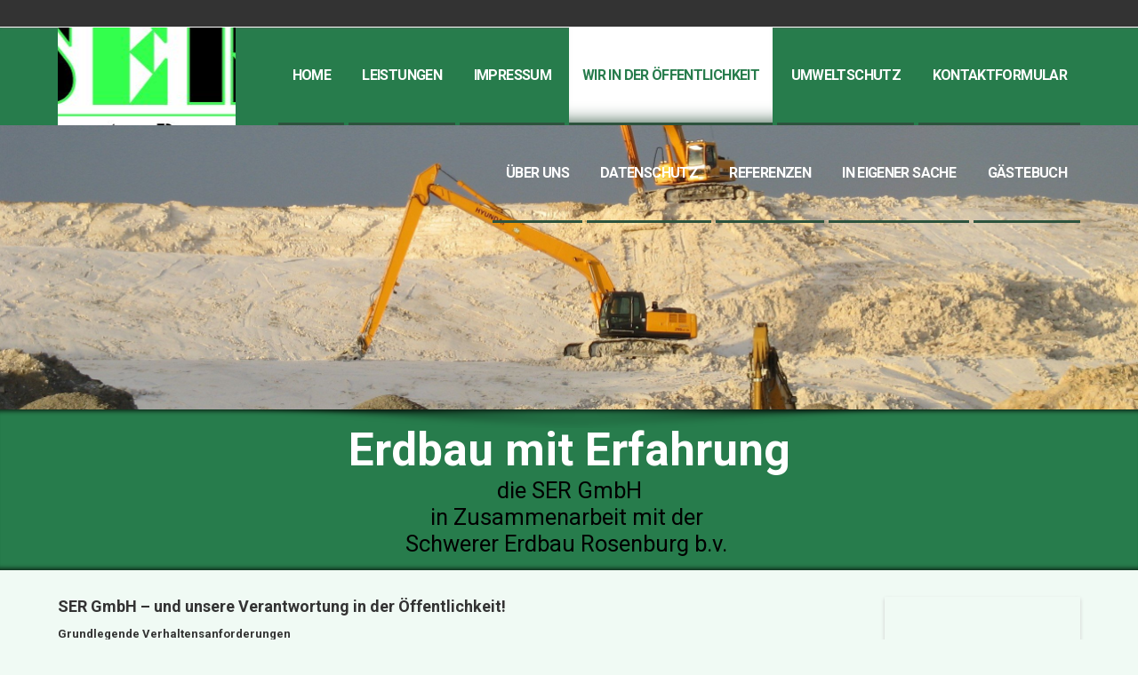

--- FILE ---
content_type: text/html; charset=utf-8
request_url: http://erdbau-rosenburg.de/Wir-in-der-Oeffentlichkeit
body_size: 20129
content:
<!DOCTYPE html><html><head><meta http-equiv="Content-Type" content="text/html; charset=UTF-8"><title>SER GmbH - Wir in der Öffentlichkeit</title><meta name="description" content="Baumaschinen mit Bedienpersonal Erdtransporte"><meta name="keywords" content="SER Groß Rosenburg Erdbau Langarmbagger Baumaschinen mit Bedienpersonal Schwerer Erdbau Rosenburg Willem Janssen van Doorn Dozer Bagger Sachsen-Anhalt"><link href="/Wir-in-der-Oeffentlichkeit" rel="canonical"><meta content="SER GmbH - Wir in der Öffentlichkeit" property="og:title"><meta content="website" property="og:type"><meta content="/Wir-in-der-Oeffentlichkeit" property="og:url"><script>
              window.beng = window.beng || {};
              window.beng.env = {
                language: "en",
                country: "US",
                mode: "deploy",
                context: "page",
                pageId: "000003897489",
                skeletonId: "",
                scope: "HTO01FLAPDOT",
                isProtected: false,
                navigationText: "Wir in der Öffentlichkeit",
                instance: "1",
                common_prefix: "https://homepagedesigner.telekom.de",
                design_common: "https://homepagedesigner.telekom.de/beng/designs/",
                design_template: "oem/cm_dh_069",
                path_design: "https://homepagedesigner.telekom.de/beng/designs/data/oem/cm_dh_069/",
                path_res: "https://homepagedesigner.telekom.de/res/",
                path_bengres: "https://homepagedesigner.telekom.de/beng/res/",
                masterDomain: "",
                preferredDomain: "",
                preprocessHostingUri: function(uri) {
                  
                    return uri || "";
                  
                },
                hideEmptyAreas: false
              };
            </script><script xmlns="http://www.w3.org/1999/xhtml" src="https://homepagedesigner.telekom.de/cm4all-beng-proxy/beng-proxy.js">;</script><link xmlns="http://www.w3.org/1999/xhtml" rel="stylesheet" href="https://homepagedesigner.telekom.de/.cm4all/e/static/3rdparty/font-awesome/css/font-awesome.min.css"></link><link rel="stylesheet" type="text/css" href="//homepagedesigner.telekom.de/.cm4all/res/static/libcm4all-js-widget/3.89.7/css/widget-runtime.css"/>

<link rel="stylesheet" type="text/css" href="//homepagedesigner.telekom.de/.cm4all/res/static/beng-editor/5.3.130/css/deploy.css"/>

<link rel="stylesheet" type="text/css" href="//homepagedesigner.telekom.de/.cm4all/res/static/libcm4all-js-widget/3.89.7/css/slideshow-common.css"/>

<script src="//homepagedesigner.telekom.de/.cm4all/res/static/jquery-1.7/jquery.js">;</script><script src="//homepagedesigner.telekom.de/.cm4all/res/static/prototype-1.7.3/prototype.js">;</script><script src="//homepagedesigner.telekom.de/.cm4all/res/static/jslib/1.4.1/js/legacy.js">;</script><script src="//homepagedesigner.telekom.de/.cm4all/res/static/libcm4all-js-widget/3.89.7/js/widget-runtime.js">;</script>

<script src="//homepagedesigner.telekom.de/.cm4all/res/static/libcm4all-js-widget/3.89.7/js/slideshow-common.js">;</script>

<script src="//homepagedesigner.telekom.de/.cm4all/res/static/beng-editor/5.3.130/js/deploy.js">;</script>

<link rel="stylesheet" type="text/css" href="https://homepagedesigner.telekom.de/.cm4all/designs/static/oem/cm_dh_069/1769040081.8779745/css/main.css"><link rel="stylesheet" type="text/css" href="https://homepagedesigner.telekom.de/.cm4all/designs/static/oem/cm_dh_069/1769040081.8779745/css/responsive.css"><link rel="stylesheet" type="text/css" href="https://homepagedesigner.telekom.de/.cm4all/designs/static/oem/cm_dh_069/1769040081.8779745/css/cm-templates-global-style.css"><meta name="viewport" content="width=device-width, initial-scale=1"><script type="text/javascript" language="javascript" src="https://homepagedesigner.telekom.de/.cm4all/designs/static/oem/cm_dh_069/1769040081.8779745/js/doubletaptogo.js"></script><script type="text/javascript" language="javascript" src="https://homepagedesigner.telekom.de/.cm4all/designs/static/oem/cm_dh_069/1769040081.8779745/js/cm_template-focus-point.js"></script><script type="text/javascript" language="javascript" src="https://homepagedesigner.telekom.de/.cm4all/designs/static/oem/cm_dh_069/1769040081.8779745/js/cm-templates-global-script.js"></script><!--[if lte IE 8]>
        	<link rel="stylesheet" type="text/css" href="https://homepagedesigner.telekom.de/beng/designs/data/oem/cm_dh_069/css/ie8.css" />
        <![endif]--><!--$Id: template.xsl 1832 2012-03-01 10:37:09Z dominikh $--><link href="/.cm4all/handler.php/vars.css?v=" type="text/css" rel="stylesheet"><style type="text/css">.cm-logo {background-image: url("/.cm4all/sysdb.iproc/keyvisuals/9faedd7a652c02547bb1b889d8672e49.jpg/scale_0_0/9faedd7a652c02547bb1b889d8672e49.jpg");background-size: auto auto;
background-position: center;
background-repeat: no-repeat;
      }</style><script type="text/javascript">window.cmLogoWidgetId = "CM_cm4all_com_widgets_Logo_140813";
            window.cmLogoGetCommonWidget = function (){
                return new cm4all.Common.Widget({
            base    : "/Wir-in-der-Oeffentlichkeit",
            session : "",
            frame   : "",
            path    : "CM_cm4all_com_widgets_Logo_140813"
        })
            };
            window.logoConfiguration = {
                "cm-logo-x" : "0",
        "cm-logo-y" : "26",
        "cm-logo-v" : "2.0",
        "cm-logo-w" : "200",
        "cm-logo-h" : "58",
        "cm-logo-di" : "sys/cm_dh_069",
        "cm-logo-u" : "public-service://0/",
        "cm-logo-k" : "/.cm4all/sysdb/keyvisuals/9faedd7a652c02547bb1b889d8672e49.jpg",
        "cm-logo-bc" : "",
        "cm-logo-ln" : "/Home",
        "cm-logo-ln$" : "home",
        "cm-logo-hi" : false
        ,
        _logoBaseUrl : "\/.cm4all\/sysdb.iproc\/keyvisuals\/9faedd7a652c02547bb1b889d8672e49.jpg\/scale_0_0\/",
        _logoPath : "9faedd7a652c02547bb1b889d8672e49.jpg"
        };
            jQuery(document).ready(function() {
                var href = (beng.env.mode == "deploy" ? "/" : "/Home");
                jQuery(".cm-logo").wrap("<a style='text-decoration: none;' href='" + href + "'></a>");
            });
            
          jQuery(document).ready(function() {
            var logoElement = jQuery(".cm-logo");
            logoElement.attr("role", "img");
            logoElement.attr("tabindex", "0");
            logoElement.attr("aria-label", "logo");
          });
        </script><link  rel="shortcut icon"   href="/Wir-in-der-Oeffentlichkeit;focus=CM_cm4all_com_widgets_Favicon_140814&amp;path=show&amp;frame=CM_cm4all_com_widgets_Favicon_140814?subaction=icon" type="image/png"/><style id="cm_table_styles"></style><style id="cm_background_queries"></style></head><body ondrop="return false;" class=" device-desktop cm-deploy"><div class="cm-background" data-cm-qa-bg="image"></div><div class="cm-background-video" data-cm-qa-bg="video"></div><div class="cm-background-effects" data-cm-qa-bg="effect"></div><div id="page_wrapper" class="cm-templates-container"><div id="social_wrapper"></div><div id="head_wrapper"><header id="header"><div id="logo" class="cm-logo cm_can_be_empty"> </div><nav id="cm_navigation"><ul id="cm_mainnavigation"><li id="cm_navigation_pid_603328"><a title="Home" href="/Home" class="cm_anchor">Home</a></li><li id="cm_navigation_pid_603333"><a title="Leistungen" href="/Leistungen" class="cm_anchor">Leistungen</a></li><li id="cm_navigation_pid_603335"><a title="Impressum" href="/Impressum" class="cm_anchor">Impressum</a></li><li id="cm_navigation_pid_3897489" class="cm_current"><a title="Wir in der Öffentlichkeit" href="/Wir-in-der-Oeffentlichkeit" class="cm_anchor">Wir in der Öffentlichkeit</a></li><li id="cm_navigation_pid_3886408"><a title="Umweltschutz" href="/Umweltschutz" class="cm_anchor">Umweltschutz</a></li><li id="cm_navigation_pid_3479941"><a title="Kontaktformular" href="/Kontaktformular" class="cm_anchor">Kontaktformular</a></li><li id="cm_navigation_pid_603332"><a title="Über uns" href="/Ueber-uns" class="cm_anchor">Über uns</a></li><li id="cm_navigation_pid_3836223"><a title="Datenschutz" href="/Datenschutz" class="cm_anchor">Datenschutz</a></li><li id="cm_navigation_pid_603334"><a title="Referenzen" href="/Referenzen" class="cm_anchor">Referenzen</a></li><li id="cm_navigation_pid_615261"><a title="In eigener Sache" href="/In-eigener-Sache" class="cm_anchor">In eigener Sache</a></li><li id="cm_navigation_pid_607065"><a title="Gästebuch" href="/Gaestebuch" class="cm_anchor">Gästebuch</a></li></ul></nav></header></div><div id="kv" class="kv_bg cm_can_be_empty"><div id="keyvisual" class="cm-kv-0 cm-template-keyvisual__media cm_can_be_empty"></div></div><div id="title_wrapper" class="show"><div id="title" class="title cm_can_be_empty cm-templates-heading__title" style=""><strong><span style="font-size: x-large;">Erdbau mit Erfahrung</span></strong></div><div id="subtitle" class="subtitle cm_can_be_empty cm-templates-heading__subtitle" style=""><span style="color: #000000;">die SER GmbH <br>in Zusammenarbeit mit der <br>Schwerer Erdbau Rosenburg b.v. </span></div></div><div id="content_wrapper" class="cm-template-content show"><main class="content_main_dho cm-template-content__main cm-templates-text" data-cm-hintable="yes"><h1> SER GmbH – und unsere Verantwortung in der Öffentlichkeit!  </h1><p><strong>Grundlegende Verhaltensanforderungen </strong></p><p>Gesetzestreues Verhalten ist die unverzichtbare Voraussetzung unserer unternehmerischen Tätigkeit. All unsere Mitarbeiter haben daher bei Ihrem Handeln für das Unternehmen gesetzliche Vorschriften und sonstige verbindliche Regelungen zu beachten. Die Einhaltung der Menschenrechte aber auch Fairness und Kollegialität sind Grundsätze auf die wir alle sehr großen Wert legen.  </p><p>Alle Mitarbeiter haben darauf hinzuwirken, dass Gesetzesverstöße im Unternehmen verhindert werden. Sie sollen im Zweifel oder beim Vorliegen von Anhaltspunkten für rechtswidriges Verhalten das Gespräch mit der Geschäftsführung, bzw. der Sicherheitsbeauftragten suchen und auf Klärung drängen. </p><p><strong> </strong></p><p><strong>Arbeitssicherheit und Gesundheitsschutz </strong></p><p>Die Gesundheit und Sicherheit unserer Mitarbeiter sowie Dritter muss stets gewährleistet sein. Wir halten zu diesem Zweck die gesetzlichen und berufsgenossenschaftlichen Vorgaben in Zusammenarbeit mit der BG Bau zur Arbeitssicherheit und zum Gesundheitsschutz sowie unsere eigenen Vorgaben und Sicherheitsvorschriften ein. </p><p>Jeder Mitarbeiter ist dafür verantwortlich, ein sicheres Arbeitsumfeld für sich, seine Kollegen und für unsere Geschäftspartner zu schaffen und auf Gefahren frühzeitig und ausdrücklich hinzuweisen. Es ist unser aller Bestreben, die Sicherheit aller am Bau Beteiligten stetig zu verbessern. Unsere Mitarbeiter werden regelmäßig geschult und unterwiesen. </p><p>         </p><p><strong>Vermeidung von Korruption </strong></p><p>Schmiergeldzahlungen, Geschenke und Zuwendungen die über Werbegeschenke von geringem Wert oder einem geselligen Treffen in Form eines gemeinsamen Essens hinausgehen lehnen wir ab. </p><p>Spenden und Sponsoring erfolgen transparent und nur in regionalen Bereichen.  Aus unserer Sicht bei gesellschaftlich sinnvollen Einrichtungen in denen insbesondere jugendliche gefördert werden sollen. </p><p><strong>Ablehnung illegaler Beschäftigungsverhältnisse</strong> </p><p>Wir arbeiten unter Einhaltung aller arbeits- sowie sozialrechtlicher Vorschriften. Auf die Einhaltung dieser Vorschriften auch bei unseren Subunternehmern und Lieferanten legen wir großen Wert. Insbesondere dulden wir keine Form der illegalen Beschäftigung und Schwarzarbeit. </p><p>Wir bieten faire Arbeitsbedingungen und tragen dafür Sorge, dass der Schutz der Privatsphäre unserer Mitarbeiter gewährleistet ist. Kinderarbeit und Zwangsarbeit wird strikt abgelehnt. </p><p><strong> </strong></p><p><strong>Preisabsprachen sind verboten </strong></p><p>Wettbewerblich sensible Informationen tauschen wir nicht in verbotener Weise aus. </p><p>               </p><p><strong>Dokumentation betrieblicher Vorgänge</strong> </p><p>Alle relevanten geschäftlichen Vorgänge müssen vollständig, nachvollziehbar und zeitnah entsprechend der gültigen Vorgaben dokumentiert werden. Erstellte Berichte, Dokumentationen und Daten müssen ein zutreffendes Bild der entsprechenden Geschäftsvorgänge und Ereignisse wiedergeben. </p><p><strong>Umgang mit Unternehmenseigentum</strong> </p><p>Alle Mitarbeiter sind angehalten sorgsam mit Unternehmenseigentum oder dem Eigentum von Lieferanten und Mitunternehmern umzugehen. </p><p><strong>Vertraulichkeit </strong></p><p>Betriebs- und Geschäftsgeheimnisse sind vertraulich zu behandeln. Dies ist vertraglich mit allen Mitarbeitern geregelt. </p><p>        </p><p><strong>Datenschutz</strong> </p><p>Wir achten die Privatsphäre unserer Mitarbeiter und Geschäftspartner und sind uns der besonderen Sensibilität personenbezogener Daten bewusst. </p><p>    </p><p><strong>Spass an der Arbeit und Vermeidung psychischer Belastungen </strong></p><p> </p><p>Durch eine persönliche Beziehung zwischen Mitarbeiter und der Geschäftsführung und die Zusammenarbeit in einem überschaubaren Team möchten wir ein angenehmes Arbeitsklima schaffen.</p><p><br></p><p>gez. Willem G. Janssen van Doorn</p><p>im Januar 2018 </p><div id="cm_bottom_clearer" style="clear: both;" contenteditable="false"></div></main><div class="sidebar_wrapper cm-templates-sidebar-wrapper"><div class="content_sidebar cm_can_be_empty"><aside id="widgetbar_page_1" class="sidebar cm_can_be_empty" data-cm-hintable="yes"><p> </p></aside><aside id="widgetbar_site_1" class="sidebar cm_can_be_empty" data-cm-hintable="yes"><div id="widgetcontainer_CM_cm4all_com_widgets_PhotoToi_154579" class="
				    cm_widget_block
					cm_widget cm4all_com_widgets_PhotoToi cm_widget_block_center" style="width:100%; max-width:180px; "><div class="cm_widget_anchor"><a name="CM_cm4all_com_widgets_PhotoToi_154579" id="widgetanchor_CM_cm4all_com_widgets_PhotoToi_154579"><!--cm4all.com.widgets.PhotoToi--></a></div><img title="" alt="" src="//homepagedesigner.telekom.de/imageprocessor/processor.cls/CM/cm4all/com/widgets/PhotoToi/154579/134341ae812/scale_669_0%3Bdonotenlarge/134341ae812" style="display:block;border:0px;" width="100%" onerror="this.style.display = 'none';" /></div><p> </p><div id="widgetcontainer_CMTOI_cm4all_com_widgets_PhotoToi_17153220" class="
				    cm_widget_block
					cm_widget cm4all_com_widgets_PhotoToi cm_widget_block_center" style="width:87.8%; max-width:640px; "><div class="cm_widget_anchor"><a name="CMTOI_cm4all_com_widgets_PhotoToi_17153220" id="widgetanchor_CMTOI_cm4all_com_widgets_PhotoToi_17153220"><!--cm4all.com.widgets.PhotoToi--></a></div><img title="" alt="" src="//homepagedesigner.telekom.de/imageprocessor/processor.cls/CMTOI/cm4all/com/widgets/PhotoToi/17/15/32/20/15a2765732a/scale_640_0%3Bdonotenlarge/15a2765732a" style="display:block;border:0px;" width="100%" onerror="this.style.display = 'none';" /></div><p> </p><p><span style="font-size: medium;">Für Sie erreichbar:</span></p><p><span style="font-size: large;"><strong>Tel: 039294- 20441</strong></span></p></aside><aside id="widgetbar_page_2" class="sidebar cm_can_be_empty" data-cm-hintable="yes"><p> </p></aside><aside id="widgetbar_site_2" class="sidebar cm_can_be_empty" data-cm-hintable="yes"><p> </p><p> </p><p> </p><p> </p><p> </p><div id="widgetcontainer_CMTOI_com_cm4all_wdn_social_FacebookPage_18529608" class="
				    cm_widget_block
					cm_widget com_cm4all_wdn_social_FacebookPage cm_widget_block_center" style="width:100%; max-width:100%; "><div class="cm_widget_anchor"><a name="CMTOI_com_cm4all_wdn_social_FacebookPage_18529608" id="widgetanchor_CMTOI_com_cm4all_wdn_social_FacebookPage_18529608"><!--com.cm4all.wdn.social.FacebookPage--></a></div><a  class="cm4all-cookie-consent"   href="/Wir-in-der-Oeffentlichkeit;focus=CMTOI_com_cm4all_wdn_social_FacebookPage_18529608&amp;frame=CMTOI_com_cm4all_wdn_social_FacebookPage_18529608" data-wcid="com.cm4all.wdn.social.FacebookPage" data-wiid="CMTOI_com_cm4all_wdn_social_FacebookPage_18529608" data-lazy="true" data-thirdparty="true" data-statistics="false" rel="nofollow" data-blocked="true"><!--CMTOI_com_cm4all_wdn_social_FacebookPage_18529608--></a></div></aside></div></div></div><div id="footer_wrapper" class="show "><footer id="footer" class="cm-templates-footer cm_can_be_empty" data-cm-hintable="yes"><div style="text-align: center;"><span style="color: #000000;"><span style="font-size: large;">S E R GmbH, </span><span style="font-size: large;">Zerbster Str. 44 in </span><span style="font-size: large;">39240 Groß Rosenburg</span></span></div><p style="text-align: center;"><span style="color: #000000;"><span style="font-size: large;">Tel +49(0)39294-20441 </span><span style="font-size: large;">Fax +49(0)39294-20442                       </span></span></p><p style="text-align: center;"><span style="color: #000000; font-size: large;">www.erdbau-rosenburg.de</span></p></footer></div></div><hr class="spacer_bottom"><script type="application/x-cm4all-cookie-consent" data-code=""></script><div style="display: none;" id="keyvisualWidgetVideosContainer"></div><style type="text/css">.cm-kv-0 {
background-image: url("/.cm4all/sysdb.iproc/keyvisuals/ca687bdd6a611efcc641822dd93ed802.jpg/scale_0_0/ca687bdd6a611efcc641822dd93ed802.jpg");
background-position: center;
background-repeat: no-repeat;
}
</style><style type="text/css">
			#keyvisual {
				overflow: hidden;
			}
			.kv-video-wrapper {
				width: 100%;
				height: 100%;
				position: relative;
			}
			</style><script type="text/javascript">
				jQuery(document).ready(function() {
					function moveTempVideos(slideshow, isEditorMode) {
						var videosContainer = document.getElementById('keyvisualWidgetVideosContainer');
						if (videosContainer) {
							while (videosContainer.firstChild) {
								var div = videosContainer.firstChild;
								var divPosition = div.className.substring('cm-kv-0-tempvideo-'.length);
								if (isEditorMode && parseInt(divPosition) > 1) {
									break;
								}
								videosContainer.removeChild(div);
								if (div.nodeType == Node.ELEMENT_NODE) {
									var pos = '';
									if (slideshow) {
										pos = '-' + divPosition;
									}
									var kv = document.querySelector('.cm-kv-0' + pos);
									if (kv) {
										if (!slideshow) {
											var wrapperDiv = document.createElement("div"); 
											wrapperDiv.setAttribute("class", "kv-video-wrapper");
											kv.insertBefore(wrapperDiv, kv.firstChild);
											kv = wrapperDiv;
										}
										while (div.firstChild) {
											kv.appendChild(div.firstChild);
										}
										if (!slideshow) {
											break;
										}
									}
								}
							}
						}
					}

					function kvClickAction(mode, href) {
						if (mode == 'internal') {
							if (!window.top.syntony || !/_home$/.test(window.top.syntony.bifmState)) {
								window.location.href = href;
							}
						} else if (mode == 'external') {
							var a = document.createElement('a');
							a.href = href;
							a.target = '_blank';
							a.rel = 'noreferrer noopener';
							a.click();
						}
					}

					var keyvisualElement = jQuery("[cm_type=keyvisual]");
					if(keyvisualElement.length == 0){
						keyvisualElement = jQuery("#keyvisual");
					}
					if(keyvisualElement.length == 0){
						keyvisualElement = jQuery("[class~=cm-kv-0]");
					}
				
						keyvisualElement.attr("role", "img");
						keyvisualElement.attr("tabindex", "0");
						keyvisualElement.attr("aria-label", "hauptgrafik");
					
					moveTempVideos(false, false);
					var video = document.querySelector('#keyvisual video');
					if (video) {
						video.play();
					}
				
			});
		</script></body></html>


--- FILE ---
content_type: text/css
request_url: http://erdbau-rosenburg.de/.cm4all/handler.php/vars.css?v=
body_size: 22621
content:

/*cm_sysdb_begin*/
@import url("//fonts.cm4all.net/css?subset=cyrillic,cyrillic-ext,devanagari,greek,greek-ext,khmer,latin,latin-ext,vietnamese&family=Allura:regular|Poiret+One:regular|Open+Sans+Condensed:300,300italic,700|Roboto:100,100italic,300,300italic,regular,italic,500,500italic,700,700italic,900,900italic");
/*cm_sysdb_end*/

.cm-offline-content {
    color: #333333;
    background-color: #F0FAF4;
}

body, #page_wrapper, .content_main_dho {
	font-family:	Roboto, sans-serif;
	font-size:		small;
	font-weight:	normal;
	font-style:		normal;
}
h1, .cm-h1 {
	font-size:		large;
	font-family:	Roboto, sans-serif;
	font-weight:	bold;
	font-style:		normal;
}
h2, #title_wrapper h2 {
	font-size:		medium;
	font-family:	Roboto, sans-serif;
	font-weight:	bold;
	font-style:		normal;
}
h3 {
	font-size:		small;
	font-family:	Roboto, sans-serif;
	font-weight:	bold;
	font-style:		normal;
}
h4, h5, h6 {
	font-family:	Roboto, sans-serif;
}
#title_wrapper h1 {
	font-family:	Roboto, sans-serif;
	font-size:		large;
	font-weight:	normal;
	font-style:		normal;
}
#title_wrapper h2 {
	font-family:	Roboto, sans-serif;
	font-size:		large;
	font-weight:	normal;
	font-style:		normal;
}
#cm_navigation a {
	font-size:		medium;
	font-family:	Roboto, sans-serif;
	font-weight:	bold;
	font-style:		normal;
}



/* ################################################## */
/* ################ INPUT ELEMENTS ################## */
/* ################################################## */
#page_wrapper .cm_widget input[type='text'], #page_wrapper .cm_widget input[type='date'], #page_wrapper .cm_widget input[type='datetime'], 
#page_wrapper .cm_widget input[type='email'], #page_wrapper .cm_widget input[type='number'], #page_wrapper .cm_widget input[type='password'],
#page_wrapper .cm_widget input[type='search'], #page_wrapper .cm_widget input[type='tel'], #page_wrapper .cm_widget input[type='time'],
#page_wrapper .cm_widget input[type='url'], #page_wrapper .cm_widget textarea, #page_wrapper .cm_widget select,
#page_wrapper .cm_widget button, #page_wrapper .cm_widget input[type='button'], #page_wrapper .cm_widget input[type='submit'], #page_wrapper .cm_widget input[type='reset'] {
	border-radius:		0px;
	padding:			9px 14px;
	color:				#333333;
	background-color:	#F0FAF4;
	background-color:	rgba(51,51,51,0.08);
	border:				1px solid rgba(51,51,51,0.15);
	-webkit-transition:	color 0.3s, background-color 0.3s, box-shadow 0.3s, border 0.3s;
	-moz-transition:	color 0.3s, background-color 0.3s, box-shadow 0.3s, border 0.3s;
	-o-transition:		color 0.3s, background-color 0.3s, box-shadow 0.3s, border 0.3s;
	transition:			color 0.3s, background-color 0.3s, box-shadow 0.3s, border 0.3s;
	
	font-family:	Roboto, sans-serif;
	font-size:		small;
	font-weight:	normal;
	font-style:		normal;
}
#page_wrapper .cm_widget button, #page_wrapper .cm_widget input[type='button'], #page_wrapper .cm_widget input[type='submit'], #page_wrapper .cm_widget input[type='reset'] {
	cursor:			pointer;
}
#page_wrapper .cm_widget input[type='text']:focus, #page_wrapper .cm_widget input[type='date']:focus, #page_wrapper .cm_widget input[type='datetime']:focus, 
#page_wrapper .cm_widget input[type='email']:focus, #page_wrapper .cm_widget input[type='number']:focus, #page_wrapper .cm_widget input[type='password']:focus,
#page_wrapper .cm_widget input[type='search']:focus, #page_wrapper .cm_widget input[type='tel']:focus, #page_wrapper .cm_widget input[type='time']:focus,
#page_wrapper .cm_widget input[type='url']:focus, #page_wrapper .cm_widget textarea:focus, #page_wrapper .cm_widget select:focus, #page_wrapper .cm_widget select:focus option,
#page_wrapper .cm_widget button:hover, #page_wrapper .cm_widget input[type='button']:hover, #page_wrapper .cm_widget input[type='submit']:hover, #page_wrapper .cm_widget input[type='reset']:hover {
	color:				#FFFFFF;
	color:				rgba(240,250,244,1);
	background-color:	rgba(0,0,0,0.7);
	background-color:	rgba(51,51,51,0.7);
	box-shadow:			0px 0px 15px rgba(0,0,0,0.3);
	outline:			none;
}

/**** SIDEBAR ****/
.content_sidebar .cm_widget input[type='text'], .content_sidebar .cm_widget input[type='date'], .content_sidebar .cm_widget input[type='datetime'], 
.content_sidebar .cm_widget input[type='email'], .content_sidebar .cm_widget input[type='number'], .content_sidebar .cm_widget input[type='password'],
.content_sidebar .cm_widget input[type='search'], .content_sidebar .cm_widget input[type='tel'], .content_sidebar .cm_widget input[type='time'],
.content_sidebar .cm_widget input[type='url'], .content_sidebar .cm_widget textarea, .content_sidebar .cm_widget select,
.content_sidebar .cm_widget button, .content_sidebar .cm_widget input[type='button'], .content_sidebar .cm_widget input[type='submit'], .content_sidebar .cm_widget input[type='reset'] {
	color:				#2D2E2D;
	background-color:	#F0FAF4;
	background-color:	rgba(45,46,45,0.08);
	border:				1px solid rgba(45,46,45,0.15);
}
.content_sidebar .cm_widget input[type='text']:focus, .content_sidebar .cm_widget input[type='date']:focus, .content_sidebar .cm_widget input[type='datetime']:focus, 
.content_sidebar .cm_widget input[type='email']:focus, .content_sidebar .cm_widget input[type='number']:focus, .content_sidebar .cm_widget input[type='password']:focus,
.content_sidebar .cm_widget input[type='search']:focus, .content_sidebar .cm_widget input[type='tel']:focus, .content_sidebar .cm_widget input[type='time']:focus,
.content_sidebar .cm_widget input[type='url']:focus, .content_sidebar .cm_widget textarea:focus, .content_sidebar .cm_widget select:focus, .content_sidebar .cm_widget select:focus option,
.content_sidebar .cm_widget button:hover, .content_sidebar .cm_widget input[type='button']:hover, .content_sidebar .cm_widget input[type='submit']:hover, .content_sidebar .cm_widget input[type='reset']:hover {
	color:				rgba(240,250,244,1);
	background-color:	rgba(45,46,45,0.7);
}

/*****  FALLBACK FOR OLD SHOP *****/
.shopWidgetSeperatedDiv input[type='text'], .shopWidgetSeperatedDiv button, .shopWidgetSeperatedDiv input[type='button'], .shopWidgetSeperatedDiv input[type='submit'], .shopWidgetSeperatedDiv input[type='reset'] {
	padding:		8px 3px;
	min-width:		45px;
}	
.shopWidgetSeperatedDiv button, .shopWidgetSeperatedDiv input[type='button'], .shopWidgetSeperatedDiv input[type='submit'], .shopWidgetSeperatedDiv input[type='reset'] {
	background-size: 	cover !important;
	border:				none;
}



body {
	background-color: #F0FAF4;
}

#page_wrapper {	
	background-color: #F0FAF4;
}


#social_wrapper, .spacer_bottom {
	background-color: 	#333333;
	color:				#333333;
}

#head_wrapper, .kv_bg, #keyvisual:before {
	background-color: 	#277C4C;
}

.kv_bg {
	box-shadow:		0px -320px 320px -320px #F0FAF4 inset;
}


	

#title_wrapper {
	color:				#FFFFFF;
	background-color:	#277C4C;
}






.content_main_dho {
	color:				#333333;
}
.content_main_dho a {
	color:				#333333;
}
.content_main_dho a:hover {
	color:				#325340;
}



#cm_navigation li.cm_has_subnavigation > a:after {
    border-color: #FFFFFF transparent -moz-use-text-color;
}
#cm_navigation > ul > li > ul {
	color:				#FFFFFF;
	background-color:	#277C4C;
}

#cm_navigation > ul > li > a {
	color:				#FFFFFF;
	background-color: 	transparent;
	border-bottom:		3px solid #2D533D;
}
#cm_navigation > ul > li.cm_current > a {
	color:				#277C4C;
	background-color: 	#FFFFFF;
	border-bottom:		3px solid #2D533D;
	-webkit-box-shadow:	0px -20px 20px -20px #2D533D inset;
	-moz-box-shadow:	0px -20px 20px -20px #2D533D inset;
	box-shadow:			0px -20px 20px -20px #2D533D inset;
}
#cm_navigation > ul > li:hover > a {
	color:				#277C4C;
	background-color: 	#FFFFFF;
	border-bottom:		3px solid #2D533D;
	box-shadow:			0px -20px 20px -20px #2D533D inset;
}


.cm_subnavigation > li > a {
	color:				#FFFFFF;
	background-color: 	#277C4C;
	border-bottom:		1px dotted #2D533D;
}
.cm_subnavigation > li:last-child > a {
}
.cm_subnavigation > li.cm_current > a {
	color:				#277C4C;
	background-color: 	#FFFFFF;
}
.cm_subnavigation > li:hover > a {	
	color:				#277C4C;
	background-color: 	#FFFFFF;
}


#cm_navigation a.toggle-nav,
#cm_navigation a.toggle-nav.clicked {
	color:				#FFFFFF !important;
	background-color:	transparent !important;
}



#footer_wrapper {
	color:				#277C4C;
	background-color:	#277C4C;
}
#footer a, #footer {
	color:				#277C4C;
}



.content_sidebar {
	color:				#2D2E2D;
	background-color:	#F0FAF4;
}
.content_sidebar a {
	color:				#2D2E2D;
}
.content_sidebar h1, .content_sidebar .cm-h1,
.content_sidebar h2, .content_sidebar h3,
.content_sidebar h4, .content_sidebar h5 {
	color:				#48A36F;
}







@media only screen and (min-width: 1024px) and (max-width: 1250px) {   /* ---- Tablet Landscape ---- */
	#logo_wrapper {	
		background-color: 	#277C4C;
	}

}


@media only screen and (min-width: 768px) and (max-width: 1023px) {
	#logo_wrapper {	
		background-color: 	#277C4C;
	}
	#head_wrapper {
		box-shadow:		0px -400px 400px -400px #F0FAF4 inset;
	}
	#cm_navigation > ul > li:hover > a, #cm_navigation > ul > li.cm_current > a {
		border-bottom:		2px solid #2D533D;
	}
	.cm_subnavigation > li > a, .mobile_navigation {
		color:				#277C4C;
		background-color: 	#FFFFFF;
	}
	.cm_subnavigation > li.cm_current > a {
		color:				#FFFFFF;
		background-color: 	#277C4C;
	}
	.cm_subnavigation > li:hover > a {	
		color:				#FFFFFF;
		background-color: 	#277C4C;
	}
	.cm_subnavigation > li.cm_has_subnavigation > a:after {
		border-top:			1px solid #277C4C;
		border-right:		1px solid #277C4C;
	}
	.cm_subnavigation > li.cm_has_subnavigation:hover > a:after,
	.cm_subnavigation > li.cm_has_subnavigation.cm_current > a:after {
		border-top:			1px solid #FFFFFF;
		border-right:		1px solid #FFFFFF;
	}
	
	#cm_navigation .cm_subnavigation .toggle-nav {
		color:				#277C4C !important;
	}

}



@media only screen and (min-width: 1px) and (max-width: 767px) {

	#cm_navigation > ul > li > a, .mobile_navigation {	
		color:				#FFFFFF;
		background-color: 	#277C4C;
		border-bottom:		1px dotted #2D533D;
	}
	#cm_navigation > ul > li:hover > a, #cm_navigation > ul > li.cm_current > a {
		color:				#277C4C;
		background-color: 	#FFFFFF;
		border-bottom:		1px solid #2D533D;
		box-shadow:			none;
	}
	#cm_navigation > ul > li:last-child > a {	
		border-bottom:		none;
	}
}


/*cm4all-vars-extension-force-color-begin*/
.cm4all-header-title-color.cm4all-force-color {
    color: #FFFFFF !important;
}
.cm4all-header-title-color.cm4all-force-background-color {
    background-color: #FFFFFF !important;
}
.cm4all-header-title-color.cm4all-force-border-color {
    border-color: #FFFFFF !important;
} 
.cm4all-header-subtitle-color.cm4all-force-color {
    color: #FFFFFF !important;
}
.cm4all-header-subtitle-color.cm4all-force-background-color {
    background-color: #FFFFFF !important;
}
.cm4all-header-subtitle-color.cm4all-force-border-color {
    border-color: #FFFFFF !important;
} 
.cm4all-header-background-color.cm4all-force-color {
    color: #277C4C !important;
}
.cm4all-header-background-color.cm4all-force-background-color {
    background-color: #277C4C !important;
}
.cm4all-header-background-color.cm4all-force-border-color {
    border-color: #277C4C !important;
} 
.cm4all-header-alt-background-color.cm4all-force-color {
    color: #48A36F !important;
}
.cm4all-header-alt-background-color.cm4all-force-background-color {
    background-color: #48A36F !important;
}
.cm4all-header-alt-background-color.cm4all-force-border-color {
    border-color: #48A36F !important;
} 
.cm4all-header-border-color.cm4all-force-color {
    color: #2D533D !important;
}
.cm4all-header-border-color.cm4all-force-background-color {
    background-color: #2D533D !important;
}
.cm4all-header-border-color.cm4all-force-border-color {
    border-color: #2D533D !important;
} 
.cm4all-header-alt-border-color.cm4all-force-color {
    color: #2D533D !important;
}
.cm4all-header-alt-border-color.cm4all-force-background-color {
    background-color: #2D533D !important;
}
.cm4all-header-alt-border-color.cm4all-force-border-color {
    border-color: #2D533D !important;
} 
.cm4all-content-color.cm4all-force-color {
    color: #333333 !important;
}
.cm4all-content-color.cm4all-force-background-color {
    background-color: #333333 !important;
}
.cm4all-content-color.cm4all-force-border-color {
    border-color: #333333 !important;
} 
.cm4all-content-headline-color.cm4all-force-color {
    color: #325340 !important;
}
.cm4all-content-headline-color.cm4all-force-background-color {
    background-color: #325340 !important;
}
.cm4all-content-headline-color.cm4all-force-border-color {
    border-color: #325340 !important;
} 
.cm4all-content-background-color.cm4all-force-color {
    color: #F0FAF4 !important;
}
.cm4all-content-background-color.cm4all-force-background-color {
    background-color: #F0FAF4 !important;
}
.cm4all-content-background-color.cm4all-force-border-color {
    border-color: #F0FAF4 !important;
} 
.cm4all-content-alt-background-color.cm4all-force-color {
    color: #DCF4E6 !important;
}
.cm4all-content-alt-background-color.cm4all-force-background-color {
    background-color: #DCF4E6 !important;
}
.cm4all-content-alt-background-color.cm4all-force-border-color {
    border-color: #DCF4E6 !important;
} 
.cm4all-content-border-color.cm4all-force-color {
    color: #2D533D !important;
}
.cm4all-content-border-color.cm4all-force-background-color {
    background-color: #2D533D !important;
}
.cm4all-content-border-color.cm4all-force-border-color {
    border-color: #2D533D !important;
} 
.cm4all-content-alt-border-color.cm4all-force-color {
    color: #2D533D !important;
}
.cm4all-content-alt-border-color.cm4all-force-background-color {
    background-color: #2D533D !important;
}
.cm4all-content-alt-border-color.cm4all-force-border-color {
    border-color: #2D533D !important;
} 
.cm4all-content-link-color.cm4all-force-color {
    color: #333333 !important;
}
.cm4all-content-link-color.cm4all-force-background-color {
    background-color: #333333 !important;
}
.cm4all-content-link-color.cm4all-force-border-color {
    border-color: #333333 !important;
} 
.cm4all-content-link-hover-color.cm4all-force-color {
    color: #325340 !important;
}
.cm4all-content-link-hover-color.cm4all-force-background-color {
    background-color: #325340 !important;
}
.cm4all-content-link-hover-color.cm4all-force-border-color {
    border-color: #333333  !important;
} 
.cm4all-sidebar-color.cm4all-force-color {
    color: #2D2E2D !important;
}
.cm4all-sidebar-color.cm4all-force-background-color {
    background-color: #2D2E2D !important;
}
.cm4all-sidebar-color.cm4all-force-border-color {
    border-color: #2D2E2D !important;
} 
.cm4all-sidebar-headline-color.cm4all-force-color {
    color: #48A36F !important;
}
.cm4all-sidebar-headline-color.cm4all-force-background-color {
    background-color: #48A36F !important;
}
.cm4all-sidebar-headline-color.cm4all-force-border-color {
    border-color: #48A36F !important;
} 
.cm4all-sidebar-background-color.cm4all-force-color {
    color: #F0FAF4 !important;
}
.cm4all-sidebar-background-color.cm4all-force-background-color {
    background-color: #F0FAF4 !important;
}
.cm4all-sidebar-background-color.cm4all-force-border-color {
    border-color: #F0FAF4 !important;
} 
.cm4all-sidebar-alt-background-color.cm4all-force-color {
    color: #DAF1E4 !important;
}
.cm4all-sidebar-alt-background-color.cm4all-force-background-color {
    background-color: #DAF1E4 !important;
}
.cm4all-sidebar-alt-background-color.cm4all-force-border-color {
    border-color: #DAF1E4 !important;
} 
.cm4all-sidebar-border-color.cm4all-force-color {
    color: #2D533D !important;
}
.cm4all-sidebar-border-color.cm4all-force-background-color {
    background-color: #2D533D !important;
}
.cm4all-sidebar-border-color.cm4all-force-border-color {
    border-color: #2D533D !important;
} 
.cm4all-sidebar-alt-border-color.cm4all-force-color {
    color: #2D533D !important;
}
.cm4all-sidebar-alt-border-color.cm4all-force-background-color {
    background-color: #2D533D !important;
}
.cm4all-sidebar-alt-border-color.cm4all-force-border-color {
    border-color: #2D533D !important;
} 
.cm4all-sidebar-link-color.cm4all-force-color {
    color: #2D2E2D !important;
}
.cm4all-sidebar-link-color.cm4all-force-background-color {
    background-color: #2D2E2D !important;
}
.cm4all-sidebar-link-color.cm4all-force-border-color {
    border-color: #2D2E2D !important;
} 
.cm4all-sidebar-link-hover-color.cm4all-force-color {
    color: #48A36F !important;
}
.cm4all-sidebar-link-hover-color.cm4all-force-background-color {
    background-color: #48A36F !important;
}
.cm4all-sidebar-link-hover-color.cm4all-force-border-color {
    border-color: #2D2E2D  !important;
} 
.cm4all-navigation-color.cm4all-force-color {
    color: #FFFFFF !important;
}
.cm4all-navigation-color.cm4all-force-background-color {
    background-color: #FFFFFF !important;
}
.cm4all-navigation-color.cm4all-force-border-color {
    border-color: #FFFFFF !important;
} 
.cm4all-navigation-alt-color.cm4all-force-color {
    color: #FFFFFF !important;
}
.cm4all-navigation-alt-color.cm4all-force-background-color {
    background-color: #FFFFFF !important;
}
.cm4all-navigation-alt-color.cm4all-force-border-color {
    border-color: #FFFFFF !important;
} 
.cm4all-navigation-background-color.cm4all-force-color {
    color: #277C4C !important;
}
.cm4all-navigation-background-color.cm4all-force-background-color {
    background-color: #277C4C !important;
}
.cm4all-navigation-background-color.cm4all-force-border-color {
    border-color: #277C4C !important;
} 
.cm4all-navigation-alt-background-color.cm4all-force-color {
    color: #48A36F !important;
}
.cm4all-navigation-alt-background-color.cm4all-force-background-color {
    background-color: #48A36F !important;
}
.cm4all-navigation-alt-background-color.cm4all-force-border-color {
    border-color: #48A36F !important;
} 
.cm4all-navigation-border-color.cm4all-force-color {
    color: #2D533D !important;
}
.cm4all-navigation-border-color.cm4all-force-background-color {
    background-color: #2D533D !important;
}
.cm4all-navigation-border-color.cm4all-force-border-color {
    border-color: #2D533D !important;
} 
.cm4all-navigation-alt-border-color.cm4all-force-color {
    color: #2D533D !important;
}
.cm4all-navigation-alt-border-color.cm4all-force-background-color {
    background-color: #2D533D !important;
}
.cm4all-navigation-alt-border-color.cm4all-force-border-color {
    border-color: #2D533D !important;
} 
.cm4all-subnavigation-color.cm4all-force-color {
    color: #FFFFFF !important;
}
.cm4all-subnavigation-color.cm4all-force-background-color {
    background-color: #FFFFFF !important;
}
.cm4all-subnavigation-color.cm4all-force-border-color {
    border-color: #FFFFFF !important;
} 
.cm4all-subnavigation-alt-color.cm4all-force-color {
    color: #FCFDFD !important;
}
.cm4all-subnavigation-alt-color.cm4all-force-background-color {
    background-color: #FCFDFD !important;
}
.cm4all-subnavigation-alt-color.cm4all-force-border-color {
    border-color: #FCFDFD !important;
} 
.cm4all-subnavigation-background-color.cm4all-force-color {
    color: #48A36F !important;
}
.cm4all-subnavigation-background-color.cm4all-force-background-color {
    background-color: #48A36F !important;
}
.cm4all-subnavigation-background-color.cm4all-force-border-color {
    border-color: #48A36F !important;
} 
.cm4all-subnavigation-alt-background-color.cm4all-force-color {
    color: #77B692 !important;
}
.cm4all-subnavigation-alt-background-color.cm4all-force-background-color {
    background-color: #77B692 !important;
}
.cm4all-subnavigation-alt-background-color.cm4all-force-border-color {
    border-color: #77B692 !important;
} 
.cm4all-subnavigation-border-color.cm4all-force-color {
    color: #2D533D !important;
}
.cm4all-subnavigation-border-color.cm4all-force-background-color {
    background-color: #2D533D !important;
}
.cm4all-subnavigation-border-color.cm4all-force-border-color {
    border-color: #2D533D !important;
} 
.cm4all-subnavigation-alt-border-color.cm4all-force-color {
    color: #2D533D !important;
}
.cm4all-subnavigation-alt-border-color.cm4all-force-background-color {
    background-color: #2D533D !important;
}
.cm4all-subnavigation-alt-border-color.cm4all-force-border-color {
    border-color: #2D533D !important;
} 
.cm4all-footer-color.cm4all-force-color {
    color: #277C4C !important;
}
.cm4all-footer-color.cm4all-force-background-color {
    background-color: #277C4C !important;
}
.cm4all-footer-color.cm4all-force-border-color {
    border-color: #277C4C !important;
} 
.cm4all-footer-alt-color.cm4all-force-color {
    color: #B4D0C0 !important;
}
.cm4all-footer-alt-color.cm4all-force-background-color {
    background-color: #B4D0C0 !important;
}
.cm4all-footer-alt-color.cm4all-force-border-color {
    border-color: #B4D0C0 !important;
} 
.cm4all-footer-background-color.cm4all-force-color {
    color: #277C4C !important;
}
.cm4all-footer-background-color.cm4all-force-background-color {
    background-color: #277C4C !important;
}
.cm4all-footer-background-color.cm4all-force-border-color {
    border-color: #277C4C !important;
} 
.cm4all-footer-alt-background-color.cm4all-force-color {
    color: #396F50 !important;
}
.cm4all-footer-alt-background-color.cm4all-force-background-color {
    background-color: #396F50 !important;
}
.cm4all-footer-alt-background-color.cm4all-force-border-color {
    border-color: #396F50 !important;
} 
.cm4all-footer-border-color.cm4all-force-color {
    color: #2D533D !important;
}
.cm4all-footer-border-color.cm4all-force-background-color {
    background-color: #2D533D !important;
}
.cm4all-footer-border-color.cm4all-force-border-color {
    border-color: #2D533D !important;
} 
.cm4all-footer-alt-border-color.cm4all-force-color {
    color: #2D533D !important;
}
.cm4all-footer-alt-border-color.cm4all-force-background-color {
    background-color: #2D533D !important;
}
.cm4all-footer-alt-border-color.cm4all-force-border-color {
    border-color: #2D533D !important;
} 
.cm4all-body-background-color.cm4all-force-color {
    color: #DCE9E2 !important;
}
.cm4all-body-background-color.cm4all-force-background-color {
    background-color: #DCE9E2 !important;
}
.cm4all-body-background-color.cm4all-force-border-color {
    border-color: #DCE9E2 !important;
}
/*cm4all-vars-extension-force-color-end*/